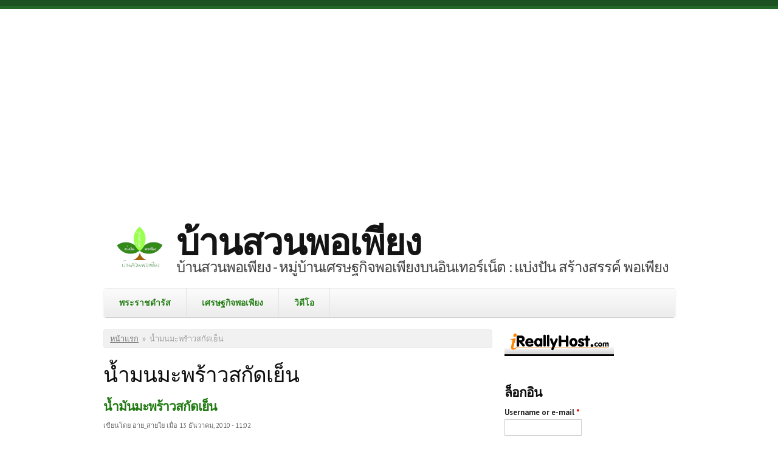

--- FILE ---
content_type: text/html; charset=utf-8
request_url: https://www.bansuanporpeang.com/taxonomy/term/3522
body_size: 7667
content:
<!DOCTYPE html PUBLIC "-//W3C//DTD XHTML+RDFa 1.0//EN"
  "http://www.w3.org/MarkUp/DTD/xhtml-rdfa-1.dtd">
<html xmlns="http://www.w3.org/1999/xhtml" xml:lang="th" version="XHTML+RDFa 1.0" dir="ltr">

<head profile="http://www.w3.org/1999/xhtml/vocab">
  <meta charset="utf-8" />
<link rel="alternate" type="application/rss+xml" title="RSS - น้ำมนมะพร้าวสกัดเย็น" href="https://www.bansuanporpeang.com/taxonomy/term/3522/feed" />
<meta name="MobileOptimized" content="width" />
<meta name="HandheldFriendly" content="true" />
<meta name="viewport" content="width=device-width, initial-scale=1" />
<link rel="shortcut icon" href="https://www.bansuanporpeang.com/files/logo-bansuan-porpeang_modify2_0.png" type="image/png" />
<meta name="generator" content="Drupal 7 (https://www.drupal.org)" />
<link rel="canonical" href="https://www.bansuanporpeang.com/taxonomy/term/3522" />
<link rel="shortlink" href="https://www.bansuanporpeang.com/taxonomy/term/3522" />
<!-- Google tag (gtag.js) -->
<script async src="https://www.googletagmanager.com/gtag/js?id=G-WF9CL78K69"></script>
<script>
  window.dataLayer = window.dataLayer || [];
  function gtag(){dataLayer.push(arguments);}
  gtag('js', new Date());

  gtag('config', 'G-WF9CL78K69');
</script>
<script async src="//pagead2.googlesyndication.com/pagead/js/adsbygoogle.js"></script>
<script>
     (adsbygoogle = window.adsbygoogle || []).push({
          google_ad_client: "ca-pub-1977889363131872",
          enable_page_level_ads: true
     });
</script>
<script async src="https://pagead2.googlesyndication.com/pagead/js/adsbygoogle.js?client=ca-pub-1977889363131872"
     crossorigin="anonymous"></script>
<meta http-equiv=”content-language” content=”th” />
<meta http-equiv=”content-type” content=”text/html; charset=UTF-8″ />
<meta name=”robots” content=”index, follow” />
<meta name=”keywords” content=”เศรษฐกิจพอเพียง,บ้านสวนพอเพียง,หมู่บ้านเศรษฐกิจพอเพียงบนอินเทอร์เน็ต,เกษตรอิทรีย์,เกษตปลอดสารพิษ,เกษตรทฤษฎีใหม่,การพึ่งตนเอง,ปุ๋ยหมัก,น้ำหมัก,จุลินทรีย์,การปลูกผัก,การปลูกผักในกระสอบ,การทำน้ำยาล้างจาน” />
<link rel="alternate" href="https://www.bansuanporpeang.com" hreflang="th-TH" />
<script data-ad-client="ca-pub-1977889363131872" async src="https://pagead2.googlesyndication.com/pagead/js/adsbygoogle.js"></script>
  <title>น้ำมนมะพร้าวสกัดเย็น | บ้านสวนพอเพียง</title>
  <link type="text/css" rel="stylesheet" href="https://www.bansuanporpeang.com/files/css/css_xE-rWrJf-fncB6ztZfd2huxqgxu4WO-qwma6Xer30m4.css" media="all" />
<link type="text/css" rel="stylesheet" href="https://www.bansuanporpeang.com/files/css/css_nWb5B4M9zJtJfYV1oO2cSyF0AtAZIJCGS0ZaoDsAJAE.css" media="all" />
<link type="text/css" rel="stylesheet" href="https://www.bansuanporpeang.com/files/css/css_dZ3gllLQim3Y5ZlLI892ut4SF5RyM2EiNfJtGfkI_LU.css" media="all" />
<link type="text/css" rel="stylesheet" href="https://www.bansuanporpeang.com/files/css/css_AhrPe8AofgebeWznqG5HBqgMDyJDjrCaob5PPL-ca7E.css" media="all" />
  <script type="text/javascript" src="https://www.bansuanporpeang.com/files/js/js_s5koNMBdK4BqfHyHNPWCXIL2zD0jFcPyejDZsryApj0.js"></script>
<script type="text/javascript" src="https://www.bansuanporpeang.com/files/js/js_onbE0n0cQY6KTDQtHO_E27UBymFC-RuqypZZ6Zxez-o.js"></script>
<script type="text/javascript" src="https://www.bansuanporpeang.com/files/js/js_f_6-OzlFXjayKlsU5sJKLwjz7LFQvdIZDm-Mt6jKwyM.js"></script>
<script type="text/javascript" src="https://www.bansuanporpeang.com/files/js/js_3lZxm3uoKjZwubw2RYq4Wvc_Ux2ywsDCgJuYqWM-Pq4.js"></script>
<script type="text/javascript">
<!--//--><![CDATA[//><!--
jQuery(document).ready(function($) { 
	
	$("#navigation .content > ul").mobileMenu({
		prependTo: "#navigation",
		combine: false,
        switchWidth: 760,
        topOptionText: Drupal.settings.skeletontheme['topoptiontext']
	});
	
	});
//--><!]]>
</script>
<script type="text/javascript" src="https://www.bansuanporpeang.com/files/js/js_rsGiM5M1ffe6EhN-RnhM5f3pDyJ8ZAPFJNKpfjtepLk.js"></script>
<script type="text/javascript">
<!--//--><![CDATA[//><!--
(function(i,s,o,g,r,a,m){i["GoogleAnalyticsObject"]=r;i[r]=i[r]||function(){(i[r].q=i[r].q||[]).push(arguments)},i[r].l=1*new Date();a=s.createElement(o),m=s.getElementsByTagName(o)[0];a.async=1;a.src=g;m.parentNode.insertBefore(a,m)})(window,document,"script","https://www.google-analytics.com/analytics.js","ga");ga("create", "UA-110097066-1", {"cookieDomain":"auto"});ga("send", "pageview");
//--><!]]>
</script>
<script type="text/javascript">
<!--//--><![CDATA[//><!--
jQuery.extend(Drupal.settings, {"basePath":"\/","pathPrefix":"","setHasJsCookie":0,"skeletontheme":{"topoptiontext":"\u0e40\u0e21\u0e19\u0e39\u0e2b\u0e25\u0e31\u0e01"},"ajaxPageState":{"theme":"skeletontheme","theme_token":"CeToI6hnm_1YGD7_2tulCTFyeswfi9XodSNTPYHydxg","js":{"sites\/all\/modules\/jquery_update\/replace\/jquery\/1.10\/jquery.min.js":1,"misc\/jquery-extend-3.4.0.js":1,"misc\/jquery-html-prefilter-3.5.0-backport.js":1,"misc\/jquery.once.js":1,"misc\/drupal.js":1,"misc\/form-single-submit.js":1,"sites\/all\/modules\/google_cse\/google_cse.js":1,"public:\/\/languages\/th__fVIISRkPWbgFXx-DyW55J4yM7LEX4XuxP21-pxL_k4.js":1,"sites\/all\/themes\/skeletontheme\/js\/jquery.mobilemenu.js":1,"0":1,"sites\/all\/modules\/google_analytics\/googleanalytics.js":1,"1":1},"css":{"modules\/system\/system.base.css":1,"modules\/system\/system.menus.css":1,"modules\/system\/system.messages.css":1,"modules\/system\/system.theme.css":1,"modules\/comment\/comment.css":1,"modules\/field\/theme\/field.css":1,"sites\/all\/modules\/google_cse\/google_cse.css":1,"sites\/all\/modules\/logintoboggan\/logintoboggan.css":1,"modules\/node\/node.css":1,"modules\/poll\/poll.css":1,"modules\/search\/search.css":1,"modules\/user\/user.css":1,"sites\/all\/modules\/views\/css\/views.css":1,"sites\/all\/modules\/ctools\/css\/ctools.css":1,"modules\/taxonomy\/taxonomy.css":1,"sites\/all\/modules\/addtoany\/addtoany.css":1,"sites\/all\/themes\/skeletontheme\/css\/skeleton.css":1,"sites\/all\/themes\/skeletontheme\/css\/style.css":1,"sites\/all\/themes\/skeletontheme\/css\/buttons.css":1,"sites\/all\/themes\/skeletontheme\/css\/layout.css":1,"sites\/all\/themes\/skeletontheme\/color\/colors.css":1}},"googleCSE":{"cx":"008452939642030009049:fhp-9swnlhm","language":"th","resultsWidth":600,"domain":"www.google.co.th","showWaterMark":true},"googleanalytics":{"trackOutbound":1,"trackMailto":1,"trackDownload":1,"trackDownloadExtensions":"7z|aac|arc|arj|asf|asx|avi|bin|csv|doc(x|m)?|dot(x|m)?|exe|flv|gif|gz|gzip|hqx|jar|jpe?g|js|mp(2|3|4|e?g)|mov(ie)?|msi|msp|pdf|phps|png|ppt(x|m)?|pot(x|m)?|pps(x|m)?|ppam|sld(x|m)?|thmx|qtm?|ra(m|r)?|sea|sit|tar|tgz|torrent|txt|wav|wma|wmv|wpd|xls(x|m|b)?|xlt(x|m)|xlam|xml|z|zip"},"urlIsAjaxTrusted":{"\/taxonomy\/term\/3522?destination=taxonomy\/term\/3522":true}});
//--><!]]>
</script>
</head>
<body class="html not-front not-logged-in one-sidebar sidebar-second page-taxonomy page-taxonomy-term page-taxonomy-term- page-taxonomy-term-3522" >
  <div id="skip-link">
    <a href="#main-content" class="element-invisible element-focusable">Skip to main content</a>
  </div>
    <div id="wrap">
    <div class="container">
        
                <!-- #header-top -->
        <div id="header-top" class="sixteen columns clearfix">
            
                            
              <div class="region region-header-top-left">
    <div id="block-block-28" class="block block-block">

    
  <div class="content">
    <script async src="//pagead2.googlesyndication.com/pagead/js/adsbygoogle.js"></script>
<!-- ดิสเพลย์-บ้านสวนพอเพียง -->
<ins class="adsbygoogle"
     style="display:block"
     data-ad-client="ca-pub-1977889363131872"
     data-ad-slot="3186523125"
     data-ad-format="auto"></ins>
<script>
(adsbygoogle = window.adsbygoogle || []).push({});
</script>
<br/>  </div>
</div>
  </div>
                        
                        
        </div><!-- /#header-top -->
                
        <div class="clear"></div>
        
        <!-- #header -->
                <div id="header" class="sixteen columns clearfix">   
                
            <div class="inner">
    
                                  <a href="/" title="หน้าแรก" rel="home" id="logo">
                    <img src="https://www.bansuanporpeang.com/files/logo-bansuan-porpeang_modify2.png" alt="หน้าแรก" />
                  </a>
                                
                                <div id="name-and-slogan">
                
                                        <div id="site-name">
                    <a href="/" title="หน้าแรก" rel="home">บ้านสวนพอเพียง</a>
                    </div>
                                        
                                        <div id="site-slogan">
                    บ้านสวนพอเพียง - หมู่บ้านเศรษฐกิจพอเพียงบนอินเทอร์เน็ต : แบ่งปัน สร้างสรรค์ พอเพียง                    </div>
                                    
                </div>
                            </div>
        </div><!-- /#header -->
        
                
        <div class="clear"></div>
        
        <!-- #navigation -->
        <div id="navigation" class="sixteen columns clearfix">
        
            <div class="menu-header">
                            				<div class="content">
				<ul class="menu"><li class="first leaf"><a href="/node/76" title="">พระราชดำรัส</a></li>
<li class="leaf"><a href="/node/1" title="">เศรษฐกิจพอเพียง</a></li>
<li class="last leaf"><a href="https://www.youtube.com/c/bansuanporpeang" title="">วิดีโอ</a></li>
</ul>                </div>
                        </div>
            
        </div><!-- /#navigation -->
        
                
                <div id="content" class="eleven columns">
		        
                    
                            <div id="breadcrumb"><h2 class="element-invisible">คุณอยู่ที่นี่</h2><div class="breadcrumb"><a href="/">หน้าแรก</a><span class="sep">»</span>น้ำมนมะพร้าวสกัดเย็น</div></div>
                        
            <div id="main">
            
                                
                                
                                <h1 class="title" id="page-title">
                  น้ำมนมะพร้าวสกัดเย็น                </h1>
                                
                                
                                <div class="tabs">
                                  </div>
                                
                                
                                
                  <div class="region region-content">
    <div id="block-system-main" class="block block-system">

    
  <div class="content">
    <div class="term-listing-heading"><div id="taxonomy-term-3522" class="taxonomy-term vocabulary-vocabulary-1">

  
  <div class="content">
      </div>

</div>
</div><div id="node-8064" class="node node-blog node-promoted node-teaser clearfix">

        <h2>
      <a href="/node/8064">น้ำมันมะพร้าวสกัดเย็น</a>
    </h2>
    
      <div class="meta submitted">
            เขียนโดย <span class="username">อาย_สายใย</span> เมื่อ 13 ธันวาคม, 2010 - 11:02    </div>
  
  <div class="content clearfix">
    <div class="field field-name-taxonomy-vocabulary-4 field-type-taxonomy-term-reference field-label-above"><div class="field-label">หมวดหมู่ของบล็อก:&nbsp;</div><div class="field-items"><div class="field-item even"><a href="/taxonomy/term/627">ภูมิปัญญาชาวบ้าน</a></div></div></div><div class="field field-name-taxonomy-vocabulary-1 field-type-taxonomy-term-reference field-label-above"><div class="field-label">Keywords:&nbsp;</div><div class="field-items"><div class="field-item even"><a href="/taxonomy/term/3522" class="active">น้ำมนมะพร้าวสกัดเย็น</a></div></div></div><div class="field field-name-body field-type-text-with-summary field-label-hidden"><div class="field-items"><div class="field-item even"><p class="MsoNormal" style="margin: 0cm 0cm 0pt;"><strong><span style="line-height: 115%; font-family: 'Angsana New','serif'; color: black; font-size: 16pt;">                                <img src="/files/images/user5243/099.jpg" height="117" width="158" /></span></strong></p>
<p class="MsoNormal" style="margin: 0cm 0cm 0pt;"><strong><span style="line-height: 115%; font-family: 'Angsana New','serif'; color: black; font-size: 16pt;"> </span></strong></p>
<p class="MsoNormal" style="margin: 0cm 0cm 0pt;"><strong><span style="line-height: 115%; font-family: 'Angsana New','serif'; color: black; font-size: 16pt;">       เมื่อถึงเวลาที่แต่ละชุมนุมจะต้องแสดงผลงานชุมนุมประจำภาคเรียนก็มีโจทย์ให้พวกเราสมาชิก “ชุมนุมสายใยภูมิปัญญา”</span></strong></p>
<p class="MsoNormal" style="margin: 0cm 0cm 0pt;"><strong><span style="line-height: 115%; font-family: 'Angsana New','serif'; color: black; font-size: 16pt;">ว่าภาคเรียนนี้จะนำเสนอเกี่ยวกับภูมิปัญญาไทย เกี่ยวกับเรื่องใดดี? เพราะ ทั้งยาดมสมุนไพร<span>  </span>ลูกประคบไล่ยุง<span>  </span>เกลือขัดผิวขมิ้น<span>  </span>สบู่ใยบวบก็เคยนำเสนอไปแล้ว</span></strong></p>
</div></div></div>  </div>

      <div class="link-wrapper">
      <ul class="links inline"><li class="node-readmore first"><a href="/node/8064" rel="tag" title="น้ำมันมะพร้าวสกัดเย็น">Read more<span class="element-invisible"> about น้ำมันมะพร้าวสกัดเย็น</span></a></li>
<li class="blog_usernames_blog"><a href="/blog/5243" title="อ่านบล็อกล่าสุดของ อาย_สายใย">บล็อกของ อาย_สายใย</a></li>
<li class="comment-comments"><a href="/node/8064#comments" title="ไปยังความคิดเห็นแรกของเรื่องนี้">23 ความคิดเห็น</a></li>
<li class="comment_forbidden"></li>
<li class="statistics_counter last"><span>อ่าน 8936 ครั้ง</span></li>
</ul>    </div>
  
  
</div>
  </div>
</div>
<div id="block-block-29" class="block block-block">

    
  <div class="content">
    <br>
<script async src="//pagead2.googlesyndication.com/pagead/js/adsbygoogle.js"></script>
<ins class="adsbygoogle"
     style="display:block"
     data-ad-format="autorelaxed"
     data-ad-client="ca-pub-1977889363131872"
     data-ad-slot="9071775121"></ins>
<script>
     (adsbygoogle = window.adsbygoogle || []).push({});
</script>
<br>  </div>
</div>
  </div>
                <a href="/taxonomy/term/3522/feed" class="feed-icon" title="Subscribe to RSS - น้ำมนมะพร้าวสกัดเย็น"><img src="https://www.bansuanporpeang.com/misc/feed.png" width="16" height="16" alt="Subscribe to RSS - น้ำมนมะพร้าวสกัดเย็น" /></a>                
            </div>
        
        </div><!-- /#content -->
        
                <!-- #sidebar-first -->
        <div id="sidebar-second" class="five columns">
              <div class="region region-sidebar-second">
    <div id="block-block-11" class="block block-block">

    
  <div class="content">
    <p><a href="http://www.ireallyhost.com" target="_blank"><img src="/files/images/user1/ireallyhost.com_.logo_.png" style="height:44px; width:180px" /></a></p>
  </div>
</div>
<div id="block-user-login" class="block block-user">

    <h2>ล็อกอิน</h2>
  
  <div class="content">
    <form action="/taxonomy/term/3522?destination=taxonomy/term/3522" method="post" id="user-login-form" accept-charset="UTF-8"><div><div class="form-item form-type-textfield form-item-name">
  <label for="edit-name">Username or e-mail <span class="form-required" title="ช่องนี้จำเป็นต้องกรอก">*</span></label>
 <input tabindex="1" type="text" id="edit-name" name="name" value="" size="15" maxlength="60" class="form-text required" />
</div>
<div class="form-item form-type-password form-item-pass">
  <label for="edit-pass">รหัสผ่าน <span class="form-required" title="ช่องนี้จำเป็นต้องกรอก">*</span></label>
 <input tabindex="1" type="password" id="edit-pass" name="pass" size="15" maxlength="128" class="form-text required" />
</div>
<div class="form-item form-type-checkbox form-item-remember-me">
 <input tabindex="1" type="checkbox" id="edit-remember-me" name="remember_me" value="1" checked="checked" class="form-checkbox" />  <label class="option" for="edit-remember-me">Remember me </label>

</div>
<div class="item-list"><ul><li class="first"><a href="/user/register" title="สร้างบัญชีผู้ใช้ใหม่">สร้างบัญชีผู้ใช้ใหม่</a></li>
<li class="last"><a href="/user/password" title="ขอรหัสผ่านใหม่ผ่านอีเมล">ลืมรหัสผ่าน</a></li>
</ul></div><input type="hidden" name="form_build_id" value="form-ki2vOPQpTnLqg8Rey4piN4KRckMu_tVDW29zXyevoYk" />
<input type="hidden" name="form_id" value="user_login_block" />
<div class="form-actions form-wrapper" id="edit-actions"><input tabindex="1" type="submit" id="edit-submit" name="op" value="ล็อกอิน" class="form-submit" /></div></div></form>  </div>
</div>
<div id="block-system-navigation" class="block block-system block-menu">

    <h2>นำทาง</h2>
  
  <div class="content">
    <ul class="menu"><li class="first leaf"><a href="/node/1998" title="">ข้อตกลงร่วม(กรุณาอ่าน)</a></li>
<li class="leaf"><a href="/node/109" title="เชิญชวนสมาชิกเล่าเรื่อง">การใช้งานเวบนี้</a></li>
<li class="leaf"><a href="https://www.bansuanporpeang.com/comments/recent" title="">ความเห็นล่าสุด</a></li>
<li class="leaf"><a href="/tracker">เนื้อหาล่าสุด</a></li>
<li class="leaf"><a href="http://www.bansuanporpeang.com/blog_list" title="">บล็อกล่าสุด</a></li>
<li class="leaf"><a href="/popular">Popular content</a></li>
<li class="leaf"><a href="/node/22" title="">คนทำเวบนี้</a></li>
<li class="leaf"><a href="/node/2" title="">เกี่ยวกับเวบนี้</a></li>
<li class="last leaf"><a href="/bookmarks">My bookmarks</a></li>
</ul>  </div>
</div>
<div id="block-block-30" class="block block-block">

    
  <div class="content">
    <script async src="//pagead2.googlesyndication.com/pagead/js/adsbygoogle.js"></script>
<!-- ดิสเพลย์-บ้านสวนพอเพียง -->
<ins class="adsbygoogle"
     style="display:block"
     data-ad-client="ca-pub-1977889363131872"
     data-ad-slot="3186523125"
     data-matched-content-rows-num="4"
     data-matched-content-columns-num="1"
     data-matched-content-ui-type="image_stacked"
     data-ad-format="autorelaxed"></ins>
<script>
(adsbygoogle = window.adsbygoogle || []).push({});
</script>  </div>
</div>
<div id="block-user-online" class="block block-user">

    <h2>สมาชิกที่ออนไลน์</h2>
  
  <div class="content">
    <p>There are currently 0 users online.</p>  </div>
</div>
<div id="block-user-new" class="block block-user">

    <h2>สมาชิกใหม่</h2>
  
  <div class="content">
    <div class="item-list"><ul><li class="first"><span class="username">ekawith</span></li>
<li><span class="username">ปา</span></li>
<li><span class="username">Winfince</span></li>
<li><span class="username">mingitype</span></li>
<li><span class="username">suriyan2538</span></li>
<li><span class="username">summerth23</span></li>
<li><span class="username">couplesdm</span></li>
<li class="last"><span class="username">luolababy23</span></li>
</ul></div>  </div>
</div>
<div id="block-blog-recent" class="block block-blog">

    <h2>รายการบล็อกล่าสุด</h2>
  
  <div class="content">
    <div class="item-list"><ul><li class="first"><a href="/node/32081">Read Only</a></li>
<li><a href="/node/31247">วิธีทำสับปะรดกวน ง่ายๆ เก็บไว้ได้นาน</a></li>
<li><a href="/node/30461">ทางเดินในสวนกล้วย</a></li>
<li><a href="/node/30459">ปลูกกล้วยเพื่อเป็นอาหาร</a></li>
<li><a href="/node/30451">เร็วๆนี้</a></li>
<li><a href="/node/30441">บานแล้ว</a></li>
<li><a href="/node/30436">ฤดูกาล(ทดสอบเขียน)</a></li>
<li><a href="/node/30424">ทดลองใช้ดินขุยไผ่เป็นวัสดุในการปลูกบอนสี</a></li>
<li><a href="/node/30378">ความหลัง</a></li>
<li class="last"><a href="/node/30172">เล็บครุฑลังกา</a></li>
</ul></div><div class="more-link"><a href="/blog" title="อ่านรายการบล็อกล่าสุด">เพิ่มเติม</a></div>  </div>
</div>
<div id="block-block-6" class="block block-block">

    <h2>บันทึกแนะนำ  </h2>
  
  <div class="content">
    <div class="item-list">
<ul>
<li><a href="https://www.bansuanporpeang.com/node/8984">ทบทวนเศรษฐกิจพอเพียง</a></li>
<li><a href="https://www.bansuanporpeang.com/node/3435">ปฏิวัติเขียว(The Green Revolution)</a></li>
<li><a href="https://www.bansuanporpeang.com/node/477" target="_blank">เบื่องานประจำอยากเป็นเกษตรกร ต้องทำอย่างไร</a></li>
<li><a href="https://www.bansuanporpeang.com/node/102">ผมเป็นเกษตรกรเต็มขั้นแล้วครับ</a></li>
<li><a href="https://www.bansuanporpeang.com/node/65" target="_blank">ความสุขที่ถูกมองข้าม</a></li>
<li><a href="https://www.bansuanporpeang.com/node/63" target="_blank">เส้นทางเศรษฐี</a></li>
<li><a href="https://www.bansuanporpeang.com/node/79">เทคนิคการปลูกผักในกระสอบ</a></li>
<li><a href="https://www.bansuanporpeang.com/node/86" target="_blank">ภาพความสำเร็จของการปลูกผักฮ่องเต้ในกระสอบ</a></li>
<li><a href="https://www.bansuanporpeang.com/node/126" target="_blank">ความสุขจากการขายผัก</a></li>
<li><a href="https://www.bansuanporpeang.com/node/134" target="_blank">เตาเผาถ่านถังน้ำมัน 200 ลิตร</a></li>
<li><a href="https://www.bansuanporpeang.com/node/55">เทคนิคการทำบ่อปลาพลาสติก</a></li>
</ul>
</div>
  </div>
</div>
  </div>
        </div><!-- /#sidebar-first -->
                
        <div class="clear"></div>
        
                
	</div>
        
	<div id="footer" >
        <div class="container">
        	<div class="sixteen columns clearfix">
        
                <div class="one_third">
                  <div class="region region-footer-first">
    <div id="block-block-23" class="block block-block">

    
  <div class="content">
    <p>E-mail : bansuanporpeang[at]gmail[dot]com</p>
  </div>
</div>
<div id="block-system-powered-by" class="block block-system">

    
  <div class="content">
    <span>Powered by <a href="https://www.drupal.org">Drupal</a></span>  </div>
</div>
  </div>
                </div>
                
                <div class="one_third">
                  <div class="region region-footer-second">
    <div id="block-block-1" class="block block-block">

    
  <div class="content">
    <!-- Start of StatCounter Code for Drupal -->
<script type="text/javascript">
var sc_project=4115412; 
var sc_invisible=0; 
var sc_security="ea2ccc37"; 
var scJsHost = (("https:" == document.location.protocol) ?
"https://secure." : "http://www.");
document.write("<sc"+"ript type='text/javascript' src='" +
scJsHost+
"statcounter.com/counter/counter.js'></"+"script>");
</script>
<noscript><div class="statcounter"><a title="Web Analytics
Made Easy - StatCounter" href="http://statcounter.com/"
target="_blank"><img class="statcounter"
src="//c.statcounter.com/4115412/0/ea2ccc37/0/" alt="Web
Analytics Made Easy - StatCounter"></a></div></noscript>
<!-- End of StatCounter Code for Drupal -->

<p>
<a href="http://statcounter.com/p4115412/?guest=1" target="_blank">จำนวนผู้เยี่ยมชม ตั้งแต่ 14 ตุลาคม 2551</a>
</p>  </div>
</div>
  </div>
                </div>
                
                <div class="one_third last">
                  <div class="region region-footer-third">
    <div id="block-block-31" class="block block-block">

    
  <div class="content">
       <!-- Histats.com  (div with counter) --><div id="histats_counter"></div>
<!-- Histats.com  START  (aync)-->
<script type="text/javascript">var _Hasync= _Hasync|| [];
_Hasync.push(['Histats.start', '1,3959151,4,501,95,18,00010000']);
_Hasync.push(['Histats.fasi', '1']);
_Hasync.push(['Histats.track_hits', '']);
(function() {
var hs = document.createElement('script'); hs.type = 'text/javascript'; hs.async = true;
hs.src = ('//s10.histats.com/js15_as.js');
(document.getElementsByTagName('head')[0] || document.getElementsByTagName('body')[0]).appendChild(hs);
})();</script>
<noscript><a href="/" target="_blank"><img  src="//sstatic1.histats.com/0.gif?3959151&101" alt="" border="0"></a></noscript>
<!-- Histats.com  END  -->
  </div>
</div>
  </div>
                </div>
        
                <div class="clear"></div>
                
                                
                <div class="clear"></div>
                
                <div id="credits">
                2026                                 บ้านสวนพอเพียง- This is a Free Drupal Theme<br/>
                                Ported to Drupal for the Open Source Community by <a href="http://www.drupalizing.com" target="_blank">Drupalizing</a>, a Project of <a href="http://www.morethanthemes.com" target="_blank">More than (just) Themes</a>. Original design by <a href="http://www.simplethemes.com/" target="_blank">Simple Themes</a>.
                </div>
        	</div>
        </div>
    </div>
    
</div> <!-- /#wrap -->  </body>
</html>


--- FILE ---
content_type: text/html; charset=utf-8
request_url: https://www.google.com/recaptcha/api2/aframe
body_size: 268
content:
<!DOCTYPE HTML><html><head><meta http-equiv="content-type" content="text/html; charset=UTF-8"></head><body><script nonce="l4SQKlB5PTY_yuo-UEwKbg">/** Anti-fraud and anti-abuse applications only. See google.com/recaptcha */ try{var clients={'sodar':'https://pagead2.googlesyndication.com/pagead/sodar?'};window.addEventListener("message",function(a){try{if(a.source===window.parent){var b=JSON.parse(a.data);var c=clients[b['id']];if(c){var d=document.createElement('img');d.src=c+b['params']+'&rc='+(localStorage.getItem("rc::a")?sessionStorage.getItem("rc::b"):"");window.document.body.appendChild(d);sessionStorage.setItem("rc::e",parseInt(sessionStorage.getItem("rc::e")||0)+1);localStorage.setItem("rc::h",'1769384482396');}}}catch(b){}});window.parent.postMessage("_grecaptcha_ready", "*");}catch(b){}</script></body></html>